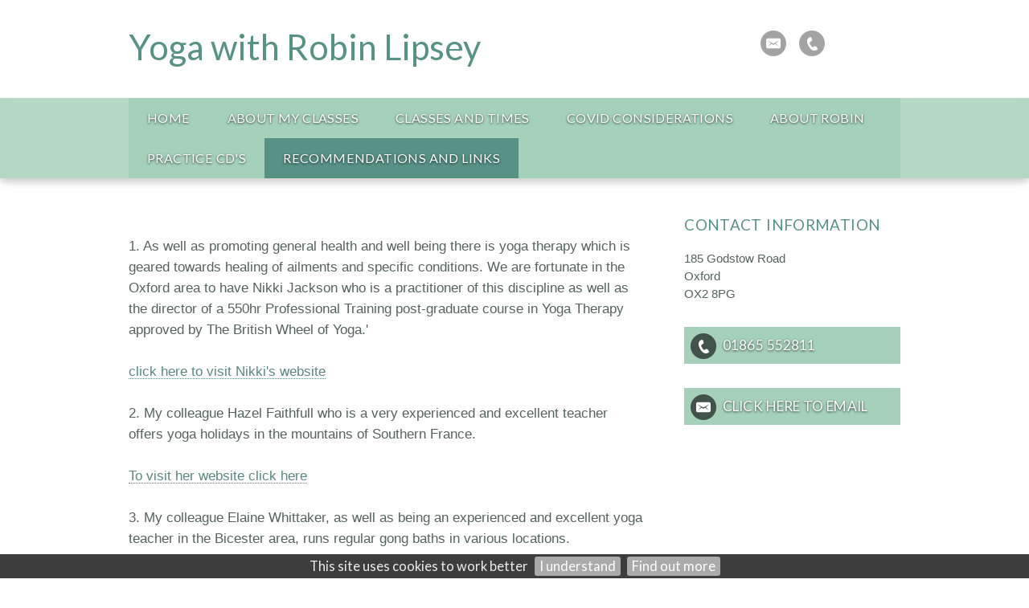

--- FILE ---
content_type: text/html; charset=UTF-8
request_url: https://www.oxfordyoga.org.uk/phdi/p1.nsf/supppages/lipsey?opendocument&part=9
body_size: 4244
content:
<!DOCTYPE html>
<html lang="en-GB">
<head>
<title>recommendations and links</title>
<!--{{V102}}-->
<meta http-equiv="X-UA-Compatible" content="IE=edge" />
<meta name="viewport" content="width=device-width, initial-scale=1, maximum-scale=1" />
<meta name="description" content="Recommendations And Links - Counsellor  in North Oxford offering Yoga Class and Yoga Teacher courses">
<meta name="keywords" content="recommendations and links,yoga oxford,yoga class oxford,yoga teacher oxford,yoga,yoga classes,fitness,relax,calm,health,well being,relaxation,meditation,stress,tension,anxiety,depression,qualified,therapist,counsellor,oxford,north oxford,kidlington,witney,wheatley,botley,long harborough,bicester">

<META http-equiv="content-type" content="text/html; charset=utf-8">
<meta property="og:image"  content="https://www.oxfordyoga.org.uk/phdi/p1.nsf/art/misc/$file/wh_linkrel.jpg" >
<meta property="og:url" content="https://www.oxfordyoga.org.uk" >
<meta property="og:title" content="Yoga with Robin Lipsey">

<!--{{/V102}}-->
<!--{{V103}}-->
<!-- Load CSS  -->
<link rel="stylesheet" href="/phdi/p1.nsf/css39-core.css" type="text/css" media="screen" /> 
<link rel="stylesheet" href="/xsil/shv2a/X54635f:X5a8981:X579285:Xffffff:Xffffff:Xa5d0b9:XFFFFFF:XFFFFFF:XFFFFFF:X36ac73.css" type="text/css" media="screen" /> <!-- Pure bronze or Silver Gallery, no UQs -->
<!-- Inline CSS: Fonts / Sizes / Watermark / BP CSS -->
<link href="//fonts.googleapis.com/css?family=Lato:400,700,400italic,700italic" rel="stylesheet" type="text/css"><!--[if IE]>
<link href="//fonts.googleapis.com/css?family=Lato:400" rel="stylesheet" type="text/css">
<link href="//fonts.googleapis.com/css?family=Lato:400italic" rel="stylesheet" type="text/css">
<link href="//fonts.googleapis.com/css?family=Lato:700" rel="stylesheet" type="text/css">
<link href="//fonts.googleapis.com/css?family=Lato:700italic" rel="stylesheet" type="text/css">
<![endif]--><style type="text/css">
<!--
body {font-family:Lato,sans-serif;} .para {font-family:Helvetica,Arial,sans-serif; } h2,h3,.call-to-action {font-family:Lato,sans-serif; }@media print {img {padding:20px; float:right;} #navheader, .share, .socialicons, .twitter, .socialfooter, .copyright, .copyrightmob {display:none;} body, h1, h2, h3, p {color:#000000 !important;}} h1 {font-weight:normal} h1 em {font-weight:inherit}-->
</style>
<!--{{/V103}}-->
<!-- Load Jquery - Google API with LOCAL fallback.. very important apparently -->
<script src="//ajax.googleapis.com/ajax/libs/jquery/1.8.3/jquery.min.js" type="text/javascript"></script>
<script>window.jQuery || document.write('<script src="/phdi/p1.nsf/jquery.js"><\/script>')</script>
<script type="text/javascript">
<!-- 
window.focus();
var tmpDB='phdi/p1.nsf';
var hoverok=!('ontouchstart' in document.documentElement);
$(document).ready(function(){$.cookieBar({});});	
function phdVal(numid) {
	var em = /^[A-Za-z0-9._%+-]+@[A-Za-z0-9-]+[A-Za-z0-9.-]*\.[A-Za-z]{2,63}$/;
	if (typeof(numid) !== 'object') numid=document.forms[(numid==undefined) ? 0 : numid-1];
	var fields=numid.elements;
	for (var f=0; f<fields.length; f++) {
		if ((!fields[f].name) & (!fields[f].type.toLowerCase().match(/submit|reset/))) {alert('Field #' + (f+1) +' (no name) has been setup incorrectly by the webmaster. This form does not work.'); return false}
		if (fields[f].className=='mandatory') 	{if (fields[f].value=='') {alert('"'+fields[f].name+'" is blank. Please enter a value'); return false}}
		if (fields[f].name.toLowerCase()=='email'){if (!em.test(fields[f].value)) {alert('"'+fields[f].name+'" is not a valid email. Please re-enter'); return false}}
		if (fields[f].name=='__gdpr_tick')		{if (!fields[f].checked) {alert('Message has not been sent\nPlease tick to confirm you have read the Privacy Notice then try again'); return false}}
	}
	var bg=$("#ecf-submit").css("background-color"); $("#ecf-submit").css({backgroundColor:bg}); $("#ecf-submit").prop("disabled",true); $("#ecf-submit").val("sending now..");
	return true
}
var ntim=0,ctim=0; 
setTimeout('ntim=1',5200); 
setTimeout('ctim=1',14000); 
function nVal(id) {if (ntim==0) {alert('As protection from spam, please wait a few more seconds before subscribing'); return false}; return phdVal(id)}
function cVal(id) {if (ctim==0) {alert('To protect this form from spam, please wait a few more seconds before submitting'); return false}; return phdVal(id)}
function onLoad() {
	if (document.login) {document.login.pwdinput.focus()}; 
	if (window.initSnow) initSnow();
}
var show_phones_to=false;
function idStyle(id) {return document.getElementById(id).style}
function showPhones(show) {idStyle('telpop').display=(show) ? 'block' : 'none'; idStyle('socialicons').height=(show) ? 'inherit' : '50px'}
function phoneOver(over) {
	if (over) {
		showPhones(true); if (show_phones_to) clearInterval(show_phones_to);
	} else {
		show_phones_to=setTimeout(function(){showPhones(false)},1000);
	}	
}
document.createElement('nav');
document.createElement('section');
// -->
</script>
<!--{{V104}}--><script type="text/javascript" src="/phdi/p1.nsf/lightbox.min.js"></script><link rel="stylesheet" href="/phdi/p1.nsf/lightbox.min.css" type="text/css" media="screen" ><script type="text/javascript">lightbox.option({'wrapAround': true})</script><!--{{/V104}}-->


</HEAD>
<!---->
<body onload="onLoad();">
<!-- Load Background Gradient and PNG Overlay  -->
<div class="bkgover"></div>
<div class="bkgunder"></div>    
<!-- Heading Area -->
<div id="heading">
<div id="thetop" class="container">
<div class="socialicons" id="socialicons"><!--{{V3}}--><a alt="Send Email" title="Send Email" href="https://www.oxfordyoga.org.uk/phdi/p1.nsf/supppages/lipsey?opendocument&amp;part=c"><div class="email-hover social-slide"></div></a><a title="Phone 01865 552811" href="#" onmouseover="phoneOver(true); return false;" onmouseout="phoneOver(false); return false"><div class="call-hover social-slide"></div></a><span id="telpop" style="display:none;width:100%">Tel: <a href="tel:01865552811">01865 552811</a></span><!--{{/V3}}--></div> 
<!-- Top Logo Default --><!--{{V13}}--><!--{{/V13}}-->
<div class="h1"><!--{{V1}}--><H1> <span class="sl" style="display:block;font-size:2em;line-height:1.2em">Yoga with Robin Lipsey</span> </H1><!--{{/V1}}--></div>
<!-- Top Logo bp39=logotopright -->
<div class="cl"></div>    
</div>
<!-- Nav Menu -->
<div id="navheader">
<div class="container">
<!-- Responsive Nav -->
<a class="resp_navigation" href="javascript:void(0);"></a>
<nav><ul id="navigation"><!--{{V2}}--><li class=""><a href="https://www.oxfordyoga.org.uk"><span>Home</span></a></li><li class=""><a href="https://www.oxfordyoga.org.uk/phdi/p1.nsf/supppages/lipsey?opendocument&amp;part=2"><span>About my Classes</span></a></li><li class=""><a href="https://www.oxfordyoga.org.uk/phdi/p1.nsf/supppages/lipsey?opendocument&amp;part=3"><span>Classes and Times</span></a></li><li class=""><a href="https://www.oxfordyoga.org.uk/phdi/p1.nsf/supppages/lipsey?opendocument&amp;part=4"><span>Covid considerations</span></a></li><li class=""><a href="https://www.oxfordyoga.org.uk/phdi/p1.nsf/supppages/lipsey?opendocument&amp;part=5"><span>About Robin</span></a></li><li class=""><a href="https://www.oxfordyoga.org.uk/phdi/p1.nsf/supppages/lipsey?opendocument&amp;part=8"><span>Practice CD's</span></a></li><li class="current_page_item "><a href="https://www.oxfordyoga.org.uk/phdi/p1.nsf/supppages/lipsey?opendocument&amp;part=9"><span>recommendations and links</span></a></li><!--{{/V2}}--></ul></nav>
<div class="cl"></div>
</div>
</div>
<!-- hero image --><!--{{V4}}--><!--{{/V4}}-->
</div>
<!-- Middle Section - Sidebar and Main Content -->
<section id="middle">
<div id="content">
	<div id="clientcontent"><!--{{V6}}--><div class="para  NOH2" id=para0><a id="pgmk01"></a><p><BR>1.   As well as promoting general health and well being there is yoga therapy which is geared towards healing of ailments and specific conditions. We are fortunate in the Oxford area to have  Nikki Jackson who is a practitioner of this discipline as well as the director of a 550hr Professional Training post-graduate course in Yoga Therapy approved by The British Wheel of Yoga.'<BR><BR><a class="l"  href="http://www.yogafocus.co.uk">click here to visit Nikki's website</a><BR><BR>2. My colleague Hazel Faithfull  who is a very experienced  and excellent teacher offers yoga holidays in the mountains of Southern France.<BR><BR><a class="l"  href="http://www.hazelfaithfull.co.uk">To visit her website click here</a><BR><BR>3. My colleague Elaine Whittaker, as well as being an experienced and excellent yoga teacher in the Bicester area, runs regular gong baths in various locations. <BR><BR><a class="l"  href="http://www.yogabeing.co.uk">To visit  her website click here</a><BR></p><br class=clearit><div class=pfoot></div></div><!-- END paras/design: 1,1,1/39--><!--{{/V6}}--></div>
	
<a href='#lscopyright' style='display:none' title='Click to skip screenreader unfriendly AddThis social media code'>click</a>
<div class="cl socialfooter">
<div class="addthis_toolbox addthis_default_style ">
<div class="social_button"><a class="addthis_button_facebook_like" fb:like:layout="button_count" ></a></div>
<div class="social_button"><a class="addthis_button_tweet"></a></div>
</div>
<div class="copyright" id="lscopyright"><!--{{V12}}-->&copy;2026 Yoga with Robin Lipsey is powered by WebHealer<br>Cookies are set by this site. To decline them or find out more visit our <a class='foota' href="/pagek">cookie page</a><!--{{/V12}}--></div><!-- Copyright Large Screens -->
</div>
</div>
<div id="sidebar" style="font-style:normal; font-size:14px;line-height:18px">
	<!-- Main Logo --><!--{{V7}}--><!--{{/V7}}-->
	<!--{{V9A}}-->
<!--{{/V9A}}-->
<section class="side address"><!--{{V8}}--><h3>Contact Information</h3><div id="address" class="para"><p>185 Godstow Road<br>Oxford<br>OX2 8PG</p></div><!--{{/V8}}--></section>
<!--{{V9B}}-->
<section class="side call-to-action"><div class="call-hover social-slide"></div><span class="btn"><a href="tel:01865552811">01865 552811</a></span></section>
<!-- SIDE Email --><section class="side call-to-action"><a alt="Send Email" title="Send Email" href="https://www.oxfordyoga.org.uk/phdi/p1.nsf/supppages/lipsey?opendocument&amp;part=c"><div class="email-hover social-slide"></div></a><a href="https://www.oxfordyoga.org.uk/phdi/p1.nsf/supppages/lipsey?opendocument&amp;part=c" class="btn">Click here to email</a></section>
<!--{{/V9B}}-->
<!-- SIDE ADD THIS -->
<section class="side share">
<h3>Share, Email &amp; Print</h3>
<div class="addthis_toolbox addthis_default_style addthis_32x32_style">
<a class="addthis_button_preferred_1"></a>
<a class="addthis_button_preferred_2"></a>
<a class="addthis_button_preferred_3"></a>
<a class="addthis_button_preferred_4"></a>
<a class="addthis_button_compact"></a>
<a class="addthis_counter addthis_bubble_style"></a>
</div>
<script type="text/javascript">var addthisScript = document.createElement('script');addthisScript.setAttribute('src', 'https://s7.addthis.com/js/300/addthis_widget.js#domready=1'); document.body.appendChild(addthisScript); </script>
</section>    
<!--{{V10}}-->
<!--{{/V10}}-->
<!--{{V11}}--><!--{{/V11}}-->
<!--{{V14}}-->
<!--{{/V14}}-->	
</div>
<div class="cl"></div>    
</section>
<!-- Shown on Mobiles -->
<div class="copyrightmob"><!--{{V12B}}-->&copy;2026 Yoga with Robin Lipsey is powered by WebHealer<br>Cookies are set by this site. To decline them or find out more visit our <a class='foota' href="/pagek">cookie page</a><!--{{/V12B}}--></div>
<!-- Load Responsive Menu, Scroll to top - has to go in footer - london [via CloudFlare] -->
<script src="/phdi/p1.nsf/jquery-scrollfadecook.js" type="text/javascript"></script>
<script defer src="https://static.cloudflareinsights.com/beacon.min.js/vcd15cbe7772f49c399c6a5babf22c1241717689176015" integrity="sha512-ZpsOmlRQV6y907TI0dKBHq9Md29nnaEIPlkf84rnaERnq6zvWvPUqr2ft8M1aS28oN72PdrCzSjY4U6VaAw1EQ==" data-cf-beacon='{"version":"2024.11.0","token":"17784ad1042c4517a7493027170ee60c","r":1,"server_timing":{"name":{"cfCacheStatus":true,"cfEdge":true,"cfExtPri":true,"cfL4":true,"cfOrigin":true,"cfSpeedBrain":true},"location_startswith":null}}' crossorigin="anonymous"></script>
</body>
</html>


--- FILE ---
content_type: text/css
request_url: https://www.oxfordyoga.org.uk/xsil/shv2a/X54635f:X5a8981:X579285:Xffffff:Xffffff:Xa5d0b9:XFFFFFF:XFFFFFF:XFFFFFF:X36ac73.css
body_size: 2769
content:
/* CSSTidy 1.5.2: Mon, 09 Jan 2017 12:09:32 +0000 */body{font-size:16.5px;line-height:1.6;color:#54635f}.h1{font-size:1em}.clearit,.pfoot,.para+br,.para+br+br{display:none}.para:after{visibility:hidden;display:block;font-size:0;content:" ";clear:both;height:0}#middle{top:0}.hero{max-width:100%;min-width:100%;background-color:transparent;overflow:hidden}.super + br,.super + br + br,.super h2 + br,.super h2 + br + br,.super p + br,.super p + br + br,.notext p,.super .pfoot{display:none}.para.super{position:absolute;display:block;top:-330px;margin:0;padding:25px 20px 30px!important;background-color:#a5d0b9;width:645px;max-height:150px;overflow:hidden;animation:superfadein 4s ease-in-out forwards;-webkit-animation:superfadein 4s ease-in-out forwards;-moz-animation:superfadein 4s ease-in-out forwards;-o-animation:superfadein 4s ease-in-out forwards;font-weight:400;font-size:1.45em;line-height:1.4;color:#fff}.super h2{font-size:1.38em;line-height:1.3;margin:0 0 10px;padding:0;color:#579285}@keyframes superfadein{0%{opacity:0}20%{opacity:0}100%{opacity:.83}}@-webkit-keyframes superfadein{0%{opacity:0}20%{opacity:0}100%{opacity:.83}}@-moz-keyframes superfadein{0%{opacity:0}20%{opacity:0}100%{opacity:.83}}@-o-keyframes superfadein{0%{opacity:0}20%{opacity:0}100%{opacity:.83}}body{background-color:#ffffff}#heading{padding:22px 0 0}.container{padding:0}.h1{min-height:100px;padding:0}H1 a{color:inherit;text-decoration:none}H1{padding:10px 0 0;color:#579285;font-size:1.32em;line-height:1.35;font-weight:400}H1 em{font-weight:400;color:#36ac73}.socialicons span,.socialicons a,.socialicons span a{color:#579285}.socialicons{right:0;top:8px;text-align:center;border-radius:0}.socialicons:hover{-webkit-transition:background-color .2s ease-in 0;-moz-transition:background-color .2s ease-in 0;-o-transition:background-color .2s ease-in 0;transition:background-color .2s ease-in 0;background-color:#579285!important}.social-slide{opacity:.6}.social-slide:hover{opacity:1}#sidebar .call-hover.social-slide,#sidebar .email-hover.social-slide{opacity:1}#telpop{right:0;font-size:1em;color:#ffffff}#telpop a{color:#ffffff}#navheader{background-color:#a5d0b9!important;background:url([data-uri]);margin:0;-webkit-box-shadow:0 5px 10px rgba(0,0,0,0.1),0 5px 8px rgba(0,0,0,0.1);-moz-box-shadow:0 5px 10px rgba(0,0,0,0.1),0 5px 8px rgba(0,0,0,0.1);box-shadow:0 5px 10px rgba(0,0,0,0.1),0 5px 8px rgba(0,0,0,0.1)}ul#navigation{margin:0}#navheader .container{background-color:#a5d0b9}#navigation li a,#navigation ul li a,#navigation li.drop a,#navigation li.drop a:hover{-webkit-transition:all .5s ease;-moz-transition:all .5s ease;-ms-transition:all .5s ease;-o-transition:all .5s ease;transition:all .5s ease;padding:17px 23px;color:#ffffff;background-color:#a5d0b9;font-size:.975em;letter-spacing:.025em;text-transform:uppercase;text-shadow:0 1px 3px rgba(0,0,0,0.75)}#navigation li.current_page_item > a,#navigation li a:hover,#navigation > li.current_page_item > a:hover,#navigation ul li a:hover,#navigation ul li.current_page_item > a,#navigation ul li.current_page_item > a:hover{background-color:#579285!important;color:#fff}.resp_navigation{background-color:#98B82A}h2,h3,h4,h5,h6{color:#579285;font-weight:400}.para a{color:#5a8981}.para a.l{border-bottom:1px dotted #5a8981}.para a:hover{color:#36ac73}.para a.l:hover{border-bottom:1px dotted #36ac73}em{color:#36ac73}.Q5{background-color:#5a8981;color:#FFF}.Q5.TESTY{color:#54635f;background-color:rgba(1,1,1,0.07);border-left:8px solid #5a8981;margin:5px 0 0;padding:27px 15px;-webkit-box-shadow:none;-moz-box-shadow:none;box-shadow:none}.Q5 a.l{color:#eee;border-bottom:1px dotted #eee}.Q5 a.l:hover{color:#eee;border-bottom:1px dotted #eee}.Q5 a{color:#eee}.Q5.TESTY a{color:#5a8981}.Q5.TESTY a.l{border-bottom:1px dotted #5a8981}.Q5.TESTY a:hover{color:#579285}
.Q5.TESTY a.l:hover{border-bottom:1px dotted #579285}.Q5.VB a[href$=".pdf"]{background-color:#5a8981} .Q5.VB a[href$=".pdf"]:hover{background-color:#36ac73}.divider{border-top:1px solid rgba(1,1,1,0.07)}#content{top:0!important;padding:45px 0 0;box-shadow:none;-webkit-box-shadow:none;-moz-box-shadow:none;width:67%}.para{padding:30px 0 0}#admin,#para0,.para.NOH2,.para.pempty,#afterhero+#middle #para1{padding-top:0}p{padding:0;margin:0}.para ul li,.para ol li,li{margin:.5em 0;line-height:1.6}#clientcontent{padding-bottom:35px}h2{font-size:1.9em;line-height:1.2}.para img{padding:0;margin-bottom:20px;-webkit-box-shadow:0 3px 5px rgba(0,0,0,0.15),0 5px 8px rgba(0,0,0,0.1);-moz-box-shadow:0 3px 5px rgba(0,0,0,0.15),0 5px 8px rgba(0,0,0,0.1);box-shadow:0 3px 5px rgba(0,0,0,0.15),0 5px 8px rgba(0,0,0,0.1)}HR{border:none;background-color:rgba(1,1,1,0.07);height:5px}#sidebar{right:0;top:45px}.side{-webkit-box-shadow:none;-moz-box-shadow:none;box-shadow:none;margin-bottom:30px}.side.logo{margin-bottom:25px}.side.logo img{-webkit-box-shadow:0 3px 5px rgba(0,0,0,0.15),0 5px 8px rgba(0,0,0,0.1);-moz-box-shadow:0 3px 5px rgba(0,0,0,0.15),0 5px 8px rgba(0,0,0,0.1);box-shadow:0 3px 5px rgba(0,0,0,0.15),0 5px 8px rgba(0,0,0,0.1)}.side img{padding:0;margin-bottom:10px;-webkit-box-shadow:none;-moz-box-shadow:none;box-shadow:none}.side{font-size:1.05em;line-height:1.55}.side .para,#address{padding:10px 0 0}.side h3{font-size:1.28em;line-height:1.35;color:#579285;padding:0 0 9px;letter-spacing:.02em;word-spacing:1px;text-transform:uppercase}.side.whatsnew h3{border-bottom:4px solid rgba(1,1,1,0.07)}.call-to-action .btn{padding:9px 10px 10px 48px;background-color:#a5d0b9;color:#fff;text-align:left;font-size:1.167em;line-height:1.6;font-weight:400;letter-spacing:.005em;word-spacing:1px;text-transform:uppercase;text-shadow:0 1px 3px rgba(0,0,0,0.75)}.call-hover.social-slide,.email-hover.social-slide,.twitter-hover.social-slide,.facebook-hover.social-slide{margin:8px}.call-to-action .btn:hover{background-color:#36ac73;color:#fff}.call-to-action .btn a,.call-to-action .btn a:hover{color:#fff;border:none}span:hover a.ctatel{color:#fff!important}.side.share h3{display:none}.side.share{min-height:35px;margin-bottom:50px}.side.share .addthis_toolbox{padding:0}#contact,#psp,#psp td{padding:0;color:#579285;letter-spacing:.01em}#admin{background-color:rgba(1,1,1,0.07);margin-bottom:40px;padding-bottom:35px;-webkit-box-shadow:2px 2px 3px rgba(0,0,0,0.25);-moz-box-shadow:2px 2px 3px rgba(0,0,0,0.25);box-shadow:2px 2px 3px rgba(0,0,0,0.25)}.login{padding:35px 20px!important}#psp input[type=submit]{width:50%}input,textarea{color:#54635f;border:1px solid rgba(1,1,1,0.3);background:#fff;background:-webkit-gradient(linear,left top,left bottom,color-stop(0%,#fff),color-stop(100%,#fff))!important;background:-webkit-linear-gradient(top,#fff 0%,#fff 100%)!important;margin:10px 0;padding:5px;outline:none;-webkit-box-sizing:border-box;-moz-box-sizing:border-box;box-sizing:border-box}input[type=checkbox]{margin:10px}input[type=submit],input[type=reset],#psp input[type="submit"]{cursor:pointer;-webkit-transition:background-color .2s ease-in;-moz-transition:background-color .2s ease-in;-o-transition:background-color .2s ease-in;transition:background-color .2s ease-in;background:#a5d0b9!important;background:-webkit-gradient(linear,left top,left bottom,color-stop(0%,#a5d0b9),color-stop(100%,#a5d0b9))!important;background:-webkit-linear-gradient(top,#a5d0b9 0%,#a5d0b9 100%)!important;color:#fff;border-radius:0;border:none;margin:0;padding:11px;letter-spacing:.01em}input[type=submit]:hover,input[type=reset]:hover,#psp input[type="submit"]:hover{background:#36ac73!important;background:-webkit-gradient(linear,left top,left bottom,color-stop(0%,#36ac73),color-stop(100%,#36ac73))!important;background:-webkit-linear-gradient(top,#36ac73 0%,#36ac73 100%)!important}#contact input[type=submit],#contact input[type=reset]{width:47%;max-width:47%;margin:10px 6% 10px 0 !important}#contact input[type=reset]{margin:10px 0!important}@media only screen and (max-width: 540px){#contact input[type=submit],#contact input[type=reset]{width:100%;max-width:100%;margin:10px 0!important}}.copyright,.copyright a,.copyrightmo
b,.copyrightmob a{color:#757575}.foota{text-decoration:none}.foota:hover{border-bottom:1px dashed #757575}.copyright{font-size:.8em;line-height:1.4;top:65px}.copyrightmob{max-width:90%;font-size:.9em;line-height:1.4;padding-top:10px}#slide_top{background-color:#579285}#cookietable{border:0;width:100%;margin-bottom:20px}#cookietable td,#cookietable th{font-size:.9em;padding:6px;border:1px solid #333}.socialfooter{position:relative;height:60px;border-top:5px solid rgba(1,1,1,0.1)}.socialfooter .addthis_toolbox{margin:0 auto;width:100%;text-align:center;padding-top:28px;line-height:0}.socialfooter .social_button{display:inline-block;min-width:110px;min-height:24px}@media only screen and (min-width: 1280px){.para.super{top:-260px}}@media only screen and (max-width: 1279px){.para.super{top:-240px}.hero img{width:120%;margin-left:-10%}}@media only screen and (max-width: 1024px){.socialicons{top:4px;right:20px}H1{padding-left:20px}#sidebar{right:20px}.para{padding-left:20px}.hero img{width:130%;margin-left:-15%}.para.super{top:-270px;width:95%;margin-left:20px}}@media only screen and (max-width: 960px){#content,#sidebar,#sidebar .side{width:100%;float:none}#content{padding-top:30px}#admin{margin-top:-30px}#sidebar{top:0;right:0;margin-top:60px}.hero img{width:150%;margin-left:-25%}H1{font-size:1.15em}.para.super{animation:none;-webkit-animation:none;-moz-animation:none;-o-animation:none;background-image:none;opacity:1;position:relative;top:0;box-sizing:border-box;width:100%;max-height:inherit;height:auto;padding:20px 30px 25px!important;margin:-30px 0 30px;font-size:1.25em}.para.super H2{margin-bottom:0}.para{padding:30px 30px 0 30px}H2{font-size:1.75em}.side{font-size:1.2em;line-height:1.5}.side .para,#address{padding:20px 30px}.side h3{padding:15px;text-align:center;background-color:rgba(1,1,1,0.07)}.side.whatsnew h3{border-bottom:0 none}.side.logo img,.side.para img{max-width:50%;min-width:50%;margin:0 auto}.call-to-action .btn{padding:15px;text-align:center}#sidebar .call-hover.social-slide,#sidebar .email-hover.social-slide{margin:15px}.side.share .addthis_toolbox{margin-left:30px;padding-left:0}.side.twitter{padding-bottom:30px!important}.socialfooter{height:70px;border-top:0 none;background-color:rgba(1,1,1,0.07)}.copyright{display:none}.copyrightmob{display:inherit}}@media only screen and (max-width: 767px){#heading{padding-top:0}H1{width:90%;padding:0 5%;text-align:center}.socialicons{background-color:rgba(1,1,1,0.07);display:inherit;width:100%;text-align:center;position:relative;margin-bottom:20px;top:0;right:0}#telpop{position:relative;right:0;width:100%!important;font-size:1.3em}#navheader{padding:17px 0 7px}.resp_navigation{background-color:#579285}#navheader,#navheader .container{background:none;-webkit-box-shadow:none;-moz-box-shadow:none;box-shadow:none}#navigation li a,#navigation ul li a{border-top:1px solid #d7d7d7;text-align:center;font-size:1em;line-height:1.35;padding:17px 20px}.para.super{font-size:1.15em}H2{font-size:1.4em}.side{font-size:1.1em}.side.logo img,.side.para img{min-width:50%;max-width:100%}}@media only screen and (max-width: 540px){H1{font-size:1.05em}}/*opendocument, colors=X54635f:X5a8981:X579285:Xffffff:Xffffff:Xa5d0b9:XFFFFFF:XFFFFFF:XFFFFFF:X36ac73*/
